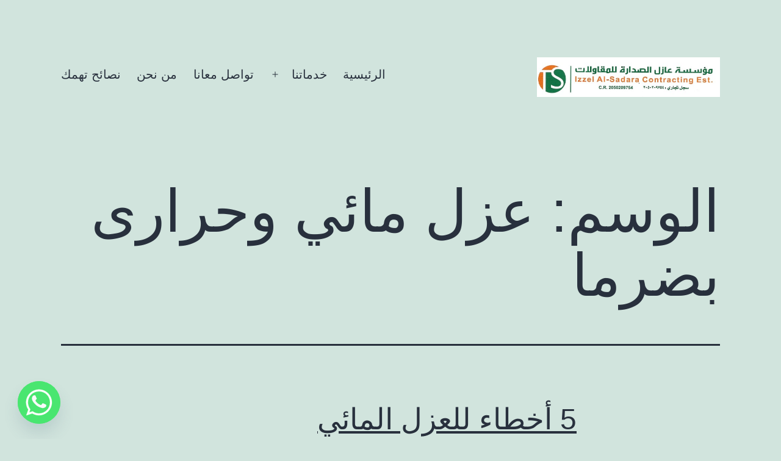

--- FILE ---
content_type: text/html; charset=UTF-8
request_url: https://sa7triyadh.com/tag/%D8%B9%D8%B2%D9%84-%D9%85%D8%A7%D8%A6%D9%8A-%D9%88%D8%AD%D8%B1%D8%A7%D8%B1%D9%89-%D8%A8%D8%B6%D8%B1%D9%85%D8%A7/
body_size: 12902
content:
<!doctype html>
<html dir="rtl" lang="ar" >
<head>
	<meta charset="UTF-8" />
	<meta name="viewport" content="width=device-width, initial-scale=1.0" />
	<title>عزل مائي وحرارى بضرما &#8211; شركة عازل الصدارة 0509969463</title>
<meta name='robots' content='max-image-preview:large' />
<style id='wp-img-auto-sizes-contain-inline-css'>
img:is([sizes=auto i],[sizes^="auto," i]){contain-intrinsic-size:3000px 1500px}
/*# sourceURL=wp-img-auto-sizes-contain-inline-css */
</style>
<style id='wp-emoji-styles-inline-css'>

	img.wp-smiley, img.emoji {
		display: inline !important;
		border: none !important;
		box-shadow: none !important;
		height: 1em !important;
		width: 1em !important;
		margin: 0 0.07em !important;
		vertical-align: -0.1em !important;
		background: none !important;
		padding: 0 !important;
	}
/*# sourceURL=wp-emoji-styles-inline-css */
</style>
<style id='wp-block-library-inline-css'>
:root{--wp-block-synced-color:#7a00df;--wp-block-synced-color--rgb:122,0,223;--wp-bound-block-color:var(--wp-block-synced-color);--wp-editor-canvas-background:#ddd;--wp-admin-theme-color:#007cba;--wp-admin-theme-color--rgb:0,124,186;--wp-admin-theme-color-darker-10:#006ba1;--wp-admin-theme-color-darker-10--rgb:0,107,160.5;--wp-admin-theme-color-darker-20:#005a87;--wp-admin-theme-color-darker-20--rgb:0,90,135;--wp-admin-border-width-focus:2px}@media (min-resolution:192dpi){:root{--wp-admin-border-width-focus:1.5px}}.wp-element-button{cursor:pointer}:root .has-very-light-gray-background-color{background-color:#eee}:root .has-very-dark-gray-background-color{background-color:#313131}:root .has-very-light-gray-color{color:#eee}:root .has-very-dark-gray-color{color:#313131}:root .has-vivid-green-cyan-to-vivid-cyan-blue-gradient-background{background:linear-gradient(135deg,#00d084,#0693e3)}:root .has-purple-crush-gradient-background{background:linear-gradient(135deg,#34e2e4,#4721fb 50%,#ab1dfe)}:root .has-hazy-dawn-gradient-background{background:linear-gradient(135deg,#faaca8,#dad0ec)}:root .has-subdued-olive-gradient-background{background:linear-gradient(135deg,#fafae1,#67a671)}:root .has-atomic-cream-gradient-background{background:linear-gradient(135deg,#fdd79a,#004a59)}:root .has-nightshade-gradient-background{background:linear-gradient(135deg,#330968,#31cdcf)}:root .has-midnight-gradient-background{background:linear-gradient(135deg,#020381,#2874fc)}:root{--wp--preset--font-size--normal:16px;--wp--preset--font-size--huge:42px}.has-regular-font-size{font-size:1em}.has-larger-font-size{font-size:2.625em}.has-normal-font-size{font-size:var(--wp--preset--font-size--normal)}.has-huge-font-size{font-size:var(--wp--preset--font-size--huge)}.has-text-align-center{text-align:center}.has-text-align-left{text-align:left}.has-text-align-right{text-align:right}.has-fit-text{white-space:nowrap!important}#end-resizable-editor-section{display:none}.aligncenter{clear:both}.items-justified-left{justify-content:flex-start}.items-justified-center{justify-content:center}.items-justified-right{justify-content:flex-end}.items-justified-space-between{justify-content:space-between}.screen-reader-text{border:0;clip-path:inset(50%);height:1px;margin:-1px;overflow:hidden;padding:0;position:absolute;width:1px;word-wrap:normal!important}.screen-reader-text:focus{background-color:#ddd;clip-path:none;color:#444;display:block;font-size:1em;height:auto;left:5px;line-height:normal;padding:15px 23px 14px;text-decoration:none;top:5px;width:auto;z-index:100000}html :where(.has-border-color){border-style:solid}html :where([style*=border-top-color]){border-top-style:solid}html :where([style*=border-right-color]){border-right-style:solid}html :where([style*=border-bottom-color]){border-bottom-style:solid}html :where([style*=border-left-color]){border-left-style:solid}html :where([style*=border-width]){border-style:solid}html :where([style*=border-top-width]){border-top-style:solid}html :where([style*=border-right-width]){border-right-style:solid}html :where([style*=border-bottom-width]){border-bottom-style:solid}html :where([style*=border-left-width]){border-left-style:solid}html :where(img[class*=wp-image-]){height:auto;max-width:100%}:where(figure){margin:0 0 1em}html :where(.is-position-sticky){--wp-admin--admin-bar--position-offset:var(--wp-admin--admin-bar--height,0px)}@media screen and (max-width:600px){html :where(.is-position-sticky){--wp-admin--admin-bar--position-offset:0px}}

/*# sourceURL=wp-block-library-inline-css */
</style><style id='global-styles-inline-css'>
:root{--wp--preset--aspect-ratio--square: 1;--wp--preset--aspect-ratio--4-3: 4/3;--wp--preset--aspect-ratio--3-4: 3/4;--wp--preset--aspect-ratio--3-2: 3/2;--wp--preset--aspect-ratio--2-3: 2/3;--wp--preset--aspect-ratio--16-9: 16/9;--wp--preset--aspect-ratio--9-16: 9/16;--wp--preset--color--black: #000000;--wp--preset--color--cyan-bluish-gray: #abb8c3;--wp--preset--color--white: #FFFFFF;--wp--preset--color--pale-pink: #f78da7;--wp--preset--color--vivid-red: #cf2e2e;--wp--preset--color--luminous-vivid-orange: #ff6900;--wp--preset--color--luminous-vivid-amber: #fcb900;--wp--preset--color--light-green-cyan: #7bdcb5;--wp--preset--color--vivid-green-cyan: #00d084;--wp--preset--color--pale-cyan-blue: #8ed1fc;--wp--preset--color--vivid-cyan-blue: #0693e3;--wp--preset--color--vivid-purple: #9b51e0;--wp--preset--color--dark-gray: #28303D;--wp--preset--color--gray: #39414D;--wp--preset--color--green: #D1E4DD;--wp--preset--color--blue: #D1DFE4;--wp--preset--color--purple: #D1D1E4;--wp--preset--color--red: #E4D1D1;--wp--preset--color--orange: #E4DAD1;--wp--preset--color--yellow: #EEEADD;--wp--preset--gradient--vivid-cyan-blue-to-vivid-purple: linear-gradient(135deg,rgb(6,147,227) 0%,rgb(155,81,224) 100%);--wp--preset--gradient--light-green-cyan-to-vivid-green-cyan: linear-gradient(135deg,rgb(122,220,180) 0%,rgb(0,208,130) 100%);--wp--preset--gradient--luminous-vivid-amber-to-luminous-vivid-orange: linear-gradient(135deg,rgb(252,185,0) 0%,rgb(255,105,0) 100%);--wp--preset--gradient--luminous-vivid-orange-to-vivid-red: linear-gradient(135deg,rgb(255,105,0) 0%,rgb(207,46,46) 100%);--wp--preset--gradient--very-light-gray-to-cyan-bluish-gray: linear-gradient(135deg,rgb(238,238,238) 0%,rgb(169,184,195) 100%);--wp--preset--gradient--cool-to-warm-spectrum: linear-gradient(135deg,rgb(74,234,220) 0%,rgb(151,120,209) 20%,rgb(207,42,186) 40%,rgb(238,44,130) 60%,rgb(251,105,98) 80%,rgb(254,248,76) 100%);--wp--preset--gradient--blush-light-purple: linear-gradient(135deg,rgb(255,206,236) 0%,rgb(152,150,240) 100%);--wp--preset--gradient--blush-bordeaux: linear-gradient(135deg,rgb(254,205,165) 0%,rgb(254,45,45) 50%,rgb(107,0,62) 100%);--wp--preset--gradient--luminous-dusk: linear-gradient(135deg,rgb(255,203,112) 0%,rgb(199,81,192) 50%,rgb(65,88,208) 100%);--wp--preset--gradient--pale-ocean: linear-gradient(135deg,rgb(255,245,203) 0%,rgb(182,227,212) 50%,rgb(51,167,181) 100%);--wp--preset--gradient--electric-grass: linear-gradient(135deg,rgb(202,248,128) 0%,rgb(113,206,126) 100%);--wp--preset--gradient--midnight: linear-gradient(135deg,rgb(2,3,129) 0%,rgb(40,116,252) 100%);--wp--preset--gradient--purple-to-yellow: linear-gradient(160deg, #D1D1E4 0%, #EEEADD 100%);--wp--preset--gradient--yellow-to-purple: linear-gradient(160deg, #EEEADD 0%, #D1D1E4 100%);--wp--preset--gradient--green-to-yellow: linear-gradient(160deg, #D1E4DD 0%, #EEEADD 100%);--wp--preset--gradient--yellow-to-green: linear-gradient(160deg, #EEEADD 0%, #D1E4DD 100%);--wp--preset--gradient--red-to-yellow: linear-gradient(160deg, #E4D1D1 0%, #EEEADD 100%);--wp--preset--gradient--yellow-to-red: linear-gradient(160deg, #EEEADD 0%, #E4D1D1 100%);--wp--preset--gradient--purple-to-red: linear-gradient(160deg, #D1D1E4 0%, #E4D1D1 100%);--wp--preset--gradient--red-to-purple: linear-gradient(160deg, #E4D1D1 0%, #D1D1E4 100%);--wp--preset--font-size--small: 18px;--wp--preset--font-size--medium: 20px;--wp--preset--font-size--large: 24px;--wp--preset--font-size--x-large: 42px;--wp--preset--font-size--extra-small: 16px;--wp--preset--font-size--normal: 20px;--wp--preset--font-size--extra-large: 40px;--wp--preset--font-size--huge: 96px;--wp--preset--font-size--gigantic: 144px;--wp--preset--spacing--20: 0.44rem;--wp--preset--spacing--30: 0.67rem;--wp--preset--spacing--40: 1rem;--wp--preset--spacing--50: 1.5rem;--wp--preset--spacing--60: 2.25rem;--wp--preset--spacing--70: 3.38rem;--wp--preset--spacing--80: 5.06rem;--wp--preset--shadow--natural: 6px 6px 9px rgba(0, 0, 0, 0.2);--wp--preset--shadow--deep: 12px 12px 50px rgba(0, 0, 0, 0.4);--wp--preset--shadow--sharp: 6px 6px 0px rgba(0, 0, 0, 0.2);--wp--preset--shadow--outlined: 6px 6px 0px -3px rgb(255, 255, 255), 6px 6px rgb(0, 0, 0);--wp--preset--shadow--crisp: 6px 6px 0px rgb(0, 0, 0);}:where(.is-layout-flex){gap: 0.5em;}:where(.is-layout-grid){gap: 0.5em;}body .is-layout-flex{display: flex;}.is-layout-flex{flex-wrap: wrap;align-items: center;}.is-layout-flex > :is(*, div){margin: 0;}body .is-layout-grid{display: grid;}.is-layout-grid > :is(*, div){margin: 0;}:where(.wp-block-columns.is-layout-flex){gap: 2em;}:where(.wp-block-columns.is-layout-grid){gap: 2em;}:where(.wp-block-post-template.is-layout-flex){gap: 1.25em;}:where(.wp-block-post-template.is-layout-grid){gap: 1.25em;}.has-black-color{color: var(--wp--preset--color--black) !important;}.has-cyan-bluish-gray-color{color: var(--wp--preset--color--cyan-bluish-gray) !important;}.has-white-color{color: var(--wp--preset--color--white) !important;}.has-pale-pink-color{color: var(--wp--preset--color--pale-pink) !important;}.has-vivid-red-color{color: var(--wp--preset--color--vivid-red) !important;}.has-luminous-vivid-orange-color{color: var(--wp--preset--color--luminous-vivid-orange) !important;}.has-luminous-vivid-amber-color{color: var(--wp--preset--color--luminous-vivid-amber) !important;}.has-light-green-cyan-color{color: var(--wp--preset--color--light-green-cyan) !important;}.has-vivid-green-cyan-color{color: var(--wp--preset--color--vivid-green-cyan) !important;}.has-pale-cyan-blue-color{color: var(--wp--preset--color--pale-cyan-blue) !important;}.has-vivid-cyan-blue-color{color: var(--wp--preset--color--vivid-cyan-blue) !important;}.has-vivid-purple-color{color: var(--wp--preset--color--vivid-purple) !important;}.has-black-background-color{background-color: var(--wp--preset--color--black) !important;}.has-cyan-bluish-gray-background-color{background-color: var(--wp--preset--color--cyan-bluish-gray) !important;}.has-white-background-color{background-color: var(--wp--preset--color--white) !important;}.has-pale-pink-background-color{background-color: var(--wp--preset--color--pale-pink) !important;}.has-vivid-red-background-color{background-color: var(--wp--preset--color--vivid-red) !important;}.has-luminous-vivid-orange-background-color{background-color: var(--wp--preset--color--luminous-vivid-orange) !important;}.has-luminous-vivid-amber-background-color{background-color: var(--wp--preset--color--luminous-vivid-amber) !important;}.has-light-green-cyan-background-color{background-color: var(--wp--preset--color--light-green-cyan) !important;}.has-vivid-green-cyan-background-color{background-color: var(--wp--preset--color--vivid-green-cyan) !important;}.has-pale-cyan-blue-background-color{background-color: var(--wp--preset--color--pale-cyan-blue) !important;}.has-vivid-cyan-blue-background-color{background-color: var(--wp--preset--color--vivid-cyan-blue) !important;}.has-vivid-purple-background-color{background-color: var(--wp--preset--color--vivid-purple) !important;}.has-black-border-color{border-color: var(--wp--preset--color--black) !important;}.has-cyan-bluish-gray-border-color{border-color: var(--wp--preset--color--cyan-bluish-gray) !important;}.has-white-border-color{border-color: var(--wp--preset--color--white) !important;}.has-pale-pink-border-color{border-color: var(--wp--preset--color--pale-pink) !important;}.has-vivid-red-border-color{border-color: var(--wp--preset--color--vivid-red) !important;}.has-luminous-vivid-orange-border-color{border-color: var(--wp--preset--color--luminous-vivid-orange) !important;}.has-luminous-vivid-amber-border-color{border-color: var(--wp--preset--color--luminous-vivid-amber) !important;}.has-light-green-cyan-border-color{border-color: var(--wp--preset--color--light-green-cyan) !important;}.has-vivid-green-cyan-border-color{border-color: var(--wp--preset--color--vivid-green-cyan) !important;}.has-pale-cyan-blue-border-color{border-color: var(--wp--preset--color--pale-cyan-blue) !important;}.has-vivid-cyan-blue-border-color{border-color: var(--wp--preset--color--vivid-cyan-blue) !important;}.has-vivid-purple-border-color{border-color: var(--wp--preset--color--vivid-purple) !important;}.has-vivid-cyan-blue-to-vivid-purple-gradient-background{background: var(--wp--preset--gradient--vivid-cyan-blue-to-vivid-purple) !important;}.has-light-green-cyan-to-vivid-green-cyan-gradient-background{background: var(--wp--preset--gradient--light-green-cyan-to-vivid-green-cyan) !important;}.has-luminous-vivid-amber-to-luminous-vivid-orange-gradient-background{background: var(--wp--preset--gradient--luminous-vivid-amber-to-luminous-vivid-orange) !important;}.has-luminous-vivid-orange-to-vivid-red-gradient-background{background: var(--wp--preset--gradient--luminous-vivid-orange-to-vivid-red) !important;}.has-very-light-gray-to-cyan-bluish-gray-gradient-background{background: var(--wp--preset--gradient--very-light-gray-to-cyan-bluish-gray) !important;}.has-cool-to-warm-spectrum-gradient-background{background: var(--wp--preset--gradient--cool-to-warm-spectrum) !important;}.has-blush-light-purple-gradient-background{background: var(--wp--preset--gradient--blush-light-purple) !important;}.has-blush-bordeaux-gradient-background{background: var(--wp--preset--gradient--blush-bordeaux) !important;}.has-luminous-dusk-gradient-background{background: var(--wp--preset--gradient--luminous-dusk) !important;}.has-pale-ocean-gradient-background{background: var(--wp--preset--gradient--pale-ocean) !important;}.has-electric-grass-gradient-background{background: var(--wp--preset--gradient--electric-grass) !important;}.has-midnight-gradient-background{background: var(--wp--preset--gradient--midnight) !important;}.has-small-font-size{font-size: var(--wp--preset--font-size--small) !important;}.has-medium-font-size{font-size: var(--wp--preset--font-size--medium) !important;}.has-large-font-size{font-size: var(--wp--preset--font-size--large) !important;}.has-x-large-font-size{font-size: var(--wp--preset--font-size--x-large) !important;}
/*# sourceURL=global-styles-inline-css */
</style>

<style id='classic-theme-styles-inline-css'>
/*! This file is auto-generated */
.wp-block-button__link{color:#fff;background-color:#32373c;border-radius:9999px;box-shadow:none;text-decoration:none;padding:calc(.667em + 2px) calc(1.333em + 2px);font-size:1.125em}.wp-block-file__button{background:#32373c;color:#fff;text-decoration:none}
/*# sourceURL=/wp-includes/css/classic-themes.min.css */
</style>
<link rel='stylesheet' id='twenty-twenty-one-custom-color-overrides-css' href='https://sa7triyadh.com/wp-content/themes/twentytwentyone/assets/css/custom-color-overrides.css?ver=2.7' media='all' />
<link rel='stylesheet' id='twenty-twenty-one-style-rtl-css' href='https://sa7triyadh.com/wp-content/themes/twentytwentyone/style-rtl.css?ver=2.7' media='all' />
<style id='twenty-twenty-one-style-inline-css'>
body,input,textarea,button,.button,.faux-button,.wp-block-button__link,.wp-block-file__button,.has-drop-cap:not(:focus)::first-letter,.entry-content .wp-block-archives,.entry-content .wp-block-categories,.entry-content .wp-block-cover-image,.entry-content .wp-block-latest-comments,.entry-content .wp-block-latest-posts,.entry-content .wp-block-pullquote,.entry-content .wp-block-quote.is-large,.entry-content .wp-block-quote.is-style-large,.entry-content .wp-block-archives *,.entry-content .wp-block-categories *,.entry-content .wp-block-latest-posts *,.entry-content .wp-block-latest-comments *,.entry-content p,.entry-content ol,.entry-content ul,.entry-content dl,.entry-content dt,.entry-content cite,.entry-content figcaption,.entry-content .wp-caption-text,.comment-content p,.comment-content ol,.comment-content ul,.comment-content dl,.comment-content dt,.comment-content cite,.comment-content figcaption,.comment-content .wp-caption-text,.widget_text p,.widget_text ol,.widget_text ul,.widget_text dl,.widget_text dt,.widget-content .rssSummary,.widget-content cite,.widget-content figcaption,.widget-content .wp-caption-text { font-family: Tahoma,Arial,sans-serif; }
/*# sourceURL=twenty-twenty-one-style-inline-css */
</style>
<link rel='stylesheet' id='twenty-twenty-one-print-style-css' href='https://sa7triyadh.com/wp-content/themes/twentytwentyone/assets/css/print.css?ver=2.7' media='print' />
<link rel='stylesheet' id='chaty-front-css-css' href='https://sa7triyadh.com/wp-content/plugins/chaty/css/chaty-front.min.css?ver=3.5.11766954655' media='all' />
<link rel='stylesheet' id='call-now-button-modern-style-css' href='https://sa7triyadh.com/wp-content/plugins/call-now-button/resources/style/modern.css?ver=1.5.5' media='all' />
<script src="https://sa7triyadh.com/wp-includes/js/jquery/jquery.min.js?ver=3.7.1" id="jquery-core-js"></script>
<script src="https://sa7triyadh.com/wp-includes/js/jquery/jquery-migrate.min.js?ver=3.4.1" id="jquery-migrate-js"></script>
<script id="twenty-twenty-one-ie11-polyfills-js-after">
( Element.prototype.matches && Element.prototype.closest && window.NodeList && NodeList.prototype.forEach ) || document.write( '<script src="https://sa7triyadh.com/wp-content/themes/twentytwentyone/assets/js/polyfills.js?ver=2.7"></scr' + 'ipt>' );
//# sourceURL=twenty-twenty-one-ie11-polyfills-js-after
</script>
<script src="https://sa7triyadh.com/wp-content/themes/twentytwentyone/assets/js/primary-navigation.js?ver=2.7" id="twenty-twenty-one-primary-navigation-script-js" defer data-wp-strategy="defer"></script>
<link rel="https://api.w.org/" href="https://sa7triyadh.com/wp-json/" /><link rel="alternate" title="JSON" type="application/json" href="https://sa7triyadh.com/wp-json/wp/v2/tags/2809" /><meta name="generator" content="WordPress 6.9" />
<link rel="icon" href="https://sa7triyadh.com/wp-content/uploads/2023/09/cropped-لوقو-عازل--32x32.jpg" sizes="32x32" />
<link rel="icon" href="https://sa7triyadh.com/wp-content/uploads/2023/09/cropped-لوقو-عازل--192x192.jpg" sizes="192x192" />
<link rel="apple-touch-icon" href="https://sa7triyadh.com/wp-content/uploads/2023/09/cropped-لوقو-عازل--180x180.jpg" />
<meta name="msapplication-TileImage" content="https://sa7triyadh.com/wp-content/uploads/2023/09/cropped-لوقو-عازل--270x270.jpg" />
</head>

<body class="rtl archive tag tag-2809 wp-custom-logo wp-embed-responsive wp-theme-twentytwentyone is-light-theme no-js hfeed has-main-navigation no-widgets">
<div id="page" class="site">
	<a class="skip-link screen-reader-text" href="#content">
		التخطي إلى المحتوى	</a>

	
<header id="masthead" class="site-header has-logo has-menu">

	

<div class="site-branding">

			<div class="site-logo"><a href="https://sa7triyadh.com/" class="custom-logo-link" rel="home"><img width="558" height="120" src="https://sa7triyadh.com/wp-content/uploads/2023/09/لوقو-عازل-.jpg" class="custom-logo" alt="عازل الصدارة" decoding="async" fetchpriority="high" srcset="https://sa7triyadh.com/wp-content/uploads/2023/09/لوقو-عازل-.jpg 558w, https://sa7triyadh.com/wp-content/uploads/2023/09/لوقو-عازل--300x65.jpg 300w" sizes="(max-width: 558px) 100vw, 558px" /></a></div>
	
						<p class="screen-reader-text"><a href="https://sa7triyadh.com/" rel="home">شركة عازل الصدارة 0509969463</a></p>
			
	</div><!-- .site-branding -->
	
	<nav id="site-navigation" class="primary-navigation" aria-label="القائمة الرئيسية">
		<div class="menu-button-container">
			<button id="primary-mobile-menu" class="button" aria-controls="primary-menu-list" aria-expanded="false">
				<span class="dropdown-icon open">القائمة					<svg class="svg-icon" width="24" height="24" aria-hidden="true" role="img" focusable="false" viewBox="0 0 24 24" fill="none" xmlns="http://www.w3.org/2000/svg"><path fill-rule="evenodd" clip-rule="evenodd" d="M4.5 6H19.5V7.5H4.5V6ZM4.5 12H19.5V13.5H4.5V12ZM19.5 18H4.5V19.5H19.5V18Z" fill="currentColor"/></svg>				</span>
				<span class="dropdown-icon close">إغلاق					<svg class="svg-icon" width="24" height="24" aria-hidden="true" role="img" focusable="false" viewBox="0 0 24 24" fill="none" xmlns="http://www.w3.org/2000/svg"><path fill-rule="evenodd" clip-rule="evenodd" d="M12 10.9394L5.53033 4.46973L4.46967 5.53039L10.9393 12.0001L4.46967 18.4697L5.53033 19.5304L12 13.0607L18.4697 19.5304L19.5303 18.4697L13.0607 12.0001L19.5303 5.53039L18.4697 4.46973L12 10.9394Z" fill="currentColor"/></svg>				</span>
			</button><!-- #primary-mobile-menu -->
		</div><!-- .menu-button-container -->
		<div class="primary-menu-container"><ul id="primary-menu-list" class="menu-wrapper"><li id="menu-item-282" class="menu-item menu-item-type-custom menu-item-object-custom menu-item-home menu-item-282"><a href="https://sa7triyadh.com/">الرئيسية</a></li>
<li id="menu-item-8499" class="menu-item menu-item-type-post_type menu-item-object-page menu-item-has-children menu-item-8499"><a href="https://sa7triyadh.com/%d8%ae%d8%af%d9%85%d8%a7%d8%aa%d9%86%d8%a7/">خدماتنا</a><button class="sub-menu-toggle" aria-expanded="false" onClick="twentytwentyoneExpandSubMenu(this)"><span class="icon-plus"><svg class="svg-icon" width="18" height="18" aria-hidden="true" role="img" focusable="false" viewBox="0 0 24 24" fill="none" xmlns="http://www.w3.org/2000/svg"><path fill-rule="evenodd" clip-rule="evenodd" d="M18 11.2h-5.2V6h-1.6v5.2H6v1.6h5.2V18h1.6v-5.2H18z" fill="currentColor"/></svg></span><span class="icon-minus"><svg class="svg-icon" width="18" height="18" aria-hidden="true" role="img" focusable="false" viewBox="0 0 24 24" fill="none" xmlns="http://www.w3.org/2000/svg"><path fill-rule="evenodd" clip-rule="evenodd" d="M6 11h12v2H6z" fill="currentColor"/></svg></span><span class="screen-reader-text">فتح القائمة</span></button>
<ul class="sub-menu">
	<li id="menu-item-3859" class="menu-item menu-item-type-post_type menu-item-object-page menu-item-3859"><a href="https://sa7triyadh.com/%d9%86%d9%82%d9%84-%d8%a3%d8%ab%d8%a7%d8%ab/">نقل أثاث بالدمام</a></li>
	<li id="menu-item-3865" class="menu-item menu-item-type-post_type menu-item-object-page menu-item-3865"><a href="https://sa7triyadh.com/%d9%86%d8%b8%d8%a7%d9%81%d8%a9-%d8%b9%d8%a7%d9%85%d9%87-%d9%84%d9%84%d9%85%d9%86%d8%a7%d8%b2%d9%84-%d8%a7%d9%84%d8%af%d9%85%d8%a7%d9%85-%d8%a7%d9%84%d8%ae%d8%a8%d8%b1/">نظافة عامه</a></li>
	<li id="menu-item-3862" class="menu-item menu-item-type-post_type menu-item-object-page menu-item-3862"><a href="https://sa7triyadh.com/%d8%b1%d8%b4-%d9%85%d8%a8%d9%8a%d8%af%d8%a7%d8%aa-%d8%a7%d9%84%d8%ad%d8%b4%d8%b1%d8%a7%d8%aa-%d9%81%d9%89-%d8%a7%d9%84%d8%af%d9%85%d8%a7%d9%85-%d8%a7%d9%84%d8%ae%d8%a8%d8%b1/">رش مبيدات</a></li>
	<li id="menu-item-3868" class="menu-item menu-item-type-post_type menu-item-object-page menu-item-3868"><a href="https://sa7triyadh.com/%d8%aa%d9%88%d8%a7%d8%b5%d9%84-%d9%85%d8%b9%d8%a7%d9%86%d8%a7/%d8%aa%d8%b1%d9%85%d9%8a%d9%85-%d8%a7%d9%84%d9%85%d9%86%d8%a7%d8%b2%d9%84-%d8%a8%d8%a7%d9%84%d8%b1%d9%8a%d8%a7%d8%b6/">ترميم المنازل بالرياض</a></li>
	<li id="menu-item-3871" class="menu-item menu-item-type-post_type menu-item-object-page menu-item-3871"><a href="https://sa7triyadh.com/%d9%83%d8%b4%d9%81-%d8%aa%d8%b3%d8%b1%d8%a8%d8%a7%d8%aa-%d8%a7%d9%84%d9%85%d9%8a%d8%a7%d9%87/">كشف تسربات المياه</a></li>
	<li id="menu-item-511" class="menu-item menu-item-type-post_type menu-item-object-page menu-item-511"><a href="https://sa7triyadh.com/%d8%b9%d8%b2%d9%84-%d8%ad%d8%b1%d8%a7%d8%b1%d9%89-%d9%85%d8%a7%d8%a6%d9%89-%d9%81%d9%88%d9%85/">عزل حرارى ومائى فوم</a></li>
	<li id="menu-item-3874" class="menu-item menu-item-type-post_type menu-item-object-page menu-item-3874"><a href="https://sa7triyadh.com/%d8%b9%d8%b2%d9%84-%d9%85%d8%a7%d8%a6%d9%8a-%d9%88%d8%ad%d8%b1%d8%a7%d8%b1%d9%8a/">عزل مائي وحراري</a></li>
	<li id="menu-item-8292" class="menu-item menu-item-type-post_type menu-item-object-page menu-item-8292"><a href="https://sa7triyadh.com/%d8%b4%d8%b1%d9%83%d8%a7%d8%aa-%d8%a7%d9%84%d8%b9%d8%b2%d9%84-%d8%a7%d9%84%d8%ad%d8%b1%d8%a7%d8%b1%d9%89-%d8%a7%d9%84%d9%81%d9%88%d9%85-%d8%a8%d8%a7%d9%84%d8%ad%d8%b3%d8%a7/">شركات العزل الحرارى الفوم بالحسا</a></li>
	<li id="menu-item-7868" class="menu-item menu-item-type-post_type menu-item-object-page menu-item-7868"><a href="https://sa7triyadh.com/%d8%b9%d8%b2%d9%84-%d8%a7%d8%b3%d8%b7%d8%ad-%d8%ad%d8%b1%d8%a7%d8%b1%d9%89-%d9%88%d9%85%d8%a7%d8%a6%d9%89-%d9%81%d9%88%d9%85-%d8%a8%d8%a7%d9%84%d8%af%d9%85%d8%a7%d9%85/">عزل اسطح حرارى ومائى فوم بالدمام</a></li>
	<li id="menu-item-8328" class="menu-item menu-item-type-post_type menu-item-object-page menu-item-8328"><a href="https://sa7triyadh.com/%d8%b9%d8%b2%d9%84-%d9%81%d9%88%d9%85-%d8%a8%d8%a7%d9%84%d9%85%d9%86%d8%b7%d9%82%d9%87-%d8%a7%d9%84%d8%b4%d8%b1%d9%82%d9%8a%d9%87/">عزل فوم بالمنطقه الشرقيه</a></li>
</ul>
</li>
<li id="menu-item-342" class="menu-item menu-item-type-post_type menu-item-object-page menu-item-342"><a href="https://sa7triyadh.com/%d8%aa%d9%88%d8%a7%d8%b5%d9%84-%d9%85%d8%b9%d8%a7%d9%86%d8%a7/">تواصل معانا</a></li>
<li id="menu-item-8464" class="menu-item menu-item-type-post_type menu-item-object-page menu-item-8464"><a href="https://sa7triyadh.com/%d9%85%d9%86-%d9%86%d8%ad%d9%86/">من نحن</a></li>
<li id="menu-item-8793" class="menu-item menu-item-type-post_type menu-item-object-page current_page_parent menu-item-8793"><a href="https://sa7triyadh.com/%d9%86%d8%b5%d8%a7%d8%a6%d8%ad-%d8%aa%d9%87%d9%85%d9%83/">نصائح تهمك</a></li>
</ul></div>	</nav><!-- #site-navigation -->
	
</header><!-- #masthead -->

	<div id="content" class="site-content">
		<div id="primary" class="content-area">
			<main id="main" class="site-main">


	<header class="page-header alignwide">
		<h1 class="page-title">الوسم: <span>عزل مائي وحرارى بضرما</span></h1>			</header><!-- .page-header -->

					
<article id="post-6771" class="post-6771 post type-post status-publish format-standard hentry category-23 tag-2734 tag-2735 tag-2736 tag-2737 tag-2738 tag-2739 tag-2807 tag-2740 tag-2741 tag-2742 tag-2808 tag-2743 tag-2744 tag-2809 tag-2745 tag-2810 entry">

	
<header class="entry-header">
	<h2 class="entry-title default-max-width"><a href="https://sa7triyadh.com/5-%d8%a3%d8%ae%d8%b7%d8%a7%d8%a1-%d9%84%d9%84%d8%b9%d8%b2%d9%84-%d8%a7%d9%84%d9%85%d8%a7%d8%a6%d9%8a-%d9%88%d8%a7%d9%84%d8%ad%d8%b1%d8%a7%d8%b1%d9%89-%d8%aa%d8%ac%d9%86%d8%a8%d9%87%d8%a7/">5 أخطاء للعزل المائي والحرارى تجنبها&#8230;</a></h2></header><!-- .entry-header -->

	<div class="entry-content">
		<p>ما هى العزل ؟ وما هى اهميتة فى المنازل ؟ الكثير يسمع عن العزل والعوازل والكل الان أصبح كل همه هو العزل باشكاله المختلفه وإختلاف طريقة عمله أيضا والمشاكل التى يعالج منها والكل الان اصبح مهندس فى التعامل ومعرفة العزل فى المنازل فى الفترت الاخيرة بعدما ظهرت الاهمية الكبيرة للعزل فهو الدكتور الاول للمنزل الذى&hellip; <a class="more-link" href="https://sa7triyadh.com/5-%d8%a3%d8%ae%d8%b7%d8%a7%d8%a1-%d9%84%d9%84%d8%b9%d8%b2%d9%84-%d8%a7%d9%84%d9%85%d8%a7%d8%a6%d9%8a-%d9%88%d8%a7%d9%84%d8%ad%d8%b1%d8%a7%d8%b1%d9%89-%d8%aa%d8%ac%d9%86%d8%a8%d9%87%d8%a7/">متابعة قراءة <span class="screen-reader-text">5 أخطاء للعزل المائي والحرارى تجنبها&#8230;</span></a></p>
	</div><!-- .entry-content -->

	<footer class="entry-footer default-max-width">
		<span class="posted-on">تم النشر في <time class="entry-date published updated" datetime="2018-04-15T18:21:50+03:00">15 أبريل، 2018</time></span><div class="post-taxonomies"><span class="cat-links">مصنف كـ <a href="https://sa7triyadh.com/category/%d8%b9%d8%b2%d9%84-%d9%85%d8%a7%d8%a6%d9%89-%d9%88%d8%ad%d8%b1%d8%a7%d8%b1%d9%89/" rel="category tag">عزل مائى وحرارى</a> </span><span class="tags-links">موسوم كـ <a href="https://sa7triyadh.com/tag/%d8%b9%d8%b2%d9%84-%d9%85%d8%a7%d8%a6%d9%8a-%d9%88%d8%ad%d8%b1%d8%a7%d8%b1%d9%89-%d8%a8%d8%a7%d9%84%d8%a3%d9%81%d9%84%d8%a7%d8%ac/" rel="tag">عزل مائي وحرارى بالأفلاج</a>، <a href="https://sa7triyadh.com/tag/%d8%b9%d8%b2%d9%84-%d9%85%d8%a7%d8%a6%d9%8a-%d9%88%d8%ad%d8%b1%d8%a7%d8%b1%d9%89-%d8%a8%d8%a7%d9%84%d8%ae%d8%b1%d8%ac/" rel="tag">عزل مائي وحرارى بالخرج</a>، <a href="https://sa7triyadh.com/tag/%d8%b9%d8%b2%d9%84-%d9%85%d8%a7%d8%a6%d9%8a-%d9%88%d8%ad%d8%b1%d8%a7%d8%b1%d9%89-%d8%a8%d8%a7%d9%84%d8%af%d8%b1%d8%b9%d9%8a%d9%87/" rel="tag">عزل مائي وحرارى بالدرعيه</a>، <a href="https://sa7triyadh.com/tag/%d8%b9%d8%b2%d9%84-%d9%85%d8%a7%d8%a6%d9%8a-%d9%88%d8%ad%d8%b1%d8%a7%d8%b1%d9%89-%d8%a8%d8%a7%d9%84%d8%af%d9%88%d8%a7%d8%af%d9%85%d9%8a/" rel="tag">عزل مائي وحرارى بالدوادمي</a>، <a href="https://sa7triyadh.com/tag/%d8%b9%d8%b2%d9%84-%d9%85%d8%a7%d8%a6%d9%8a-%d9%88%d8%ad%d8%b1%d8%a7%d8%b1%d9%89-%d8%a8%d8%a7%d9%84%d8%b1%d9%8a%d8%a7%d8%b6/" rel="tag">عزل مائي وحرارى بالرياض</a>، <a href="https://sa7triyadh.com/tag/%d8%b9%d8%b2%d9%84-%d9%85%d8%a7%d8%a6%d9%8a-%d9%88%d8%ad%d8%b1%d8%a7%d8%b1%d9%89-%d8%a8%d8%a7%d9%84%d8%b2%d9%84%d9%81%d9%89/" rel="tag">عزل مائي وحرارى بالزلفى</a>، <a href="https://sa7triyadh.com/tag/%d8%b9%d8%b2%d9%84-%d9%85%d8%a7%d8%a6%d9%8a-%d9%88%d8%ad%d8%b1%d8%a7%d8%b1%d9%89-%d8%a8%d8%a7%d9%84%d8%b3%d9%84%d9%8a%d9%84/" rel="tag">عزل مائي وحرارى بالسليل</a>، <a href="https://sa7triyadh.com/tag/%d8%b9%d8%b2%d9%84-%d9%85%d8%a7%d8%a6%d9%8a-%d9%88%d8%ad%d8%b1%d8%a7%d8%b1%d9%89-%d8%a8%d8%a7%d9%84%d8%ba%d8%a7%d8%b7/" rel="tag">عزل مائي وحرارى بالغاط</a>، <a href="https://sa7triyadh.com/tag/%d8%b9%d8%b2%d9%84-%d9%85%d8%a7%d8%a6%d9%8a-%d9%88%d8%ad%d8%b1%d8%a7%d8%b1%d9%89-%d8%a8%d8%a7%d9%84%d9%82%d9%88%d9%8a%d8%b9%d9%8a%d9%87/" rel="tag">عزل مائي وحرارى بالقويعيه</a>، <a href="https://sa7triyadh.com/tag/%d8%b9%d8%b2%d9%84-%d9%85%d8%a7%d8%a6%d9%8a-%d9%88%d8%ad%d8%b1%d8%a7%d8%b1%d9%89-%d8%a8%d8%a7%d9%84%d9%85%d8%ac%d9%85%d8%b9%d9%87/" rel="tag">عزل مائي وحرارى بالمجمعه</a>، <a href="https://sa7triyadh.com/tag/%d8%b9%d8%b2%d9%84-%d9%85%d8%a7%d8%a6%d9%8a-%d9%88%d8%ad%d8%b1%d8%a7%d8%b1%d9%89-%d8%a8%d8%a7%d9%84%d9%85%d8%b2%d8%a7%d8%ad%d9%85%d9%8a%d9%87/" rel="tag">عزل مائي وحرارى بالمزاحميه</a>، <a href="https://sa7triyadh.com/tag/%d8%b9%d8%b2%d9%84-%d9%85%d8%a7%d8%a6%d9%8a-%d9%88%d8%ad%d8%b1%d8%a7%d8%b1%d9%89-%d8%a8%d8%ad%d9%88%d8%b7%d8%a9-%d8%a8%d9%86%d9%89-%d8%aa%d9%85%d9%8a%d9%85/" rel="tag">عزل مائي وحرارى بحوطة بنى تميم</a>، <a href="https://sa7triyadh.com/tag/%d8%b9%d8%b2%d9%84-%d9%85%d8%a7%d8%a6%d9%8a-%d9%88%d8%ad%d8%b1%d8%a7%d8%b1%d9%89-%d8%a8%d8%b4%d9%82%d8%b1%d8%a7%d8%a1/" rel="tag">عزل مائي وحرارى بشقراء</a>، <a href="https://sa7triyadh.com/tag/%d8%b9%d8%b2%d9%84-%d9%85%d8%a7%d8%a6%d9%8a-%d9%88%d8%ad%d8%b1%d8%a7%d8%b1%d9%89-%d8%a8%d8%b6%d8%b1%d9%85%d8%a7/" rel="tag">عزل مائي وحرارى بضرما</a>، <a href="https://sa7triyadh.com/tag/%d8%b9%d8%b2%d9%84-%d9%85%d8%a7%d8%a6%d9%8a-%d9%88%d8%ad%d8%b1%d8%a7%d8%b1%d9%89-%d8%a8%d8%b9%d9%81%d9%8a%d9%81/" rel="tag">عزل مائي وحرارى بعفيف</a>، <a href="https://sa7triyadh.com/tag/%d8%b9%d8%b2%d9%84-%d9%85%d8%a7%d8%a6%d9%8a-%d9%88%d8%ad%d8%b1%d8%a7%d8%b1%d9%89-%d8%a8%d9%88%d8%a7%d8%af%d9%89-%d8%a7%d9%84%d8%af%d9%88%d8%a7%d8%b3%d8%b1/" rel="tag">عزل مائي وحرارى بوادى الدواسر</a></span></div>	</footer><!-- .entry-footer -->
</article><!-- #post-${ID} -->
	
	

			</main><!-- #main -->
		</div><!-- #primary -->
	</div><!-- #content -->

	
	<footer id="colophon" class="site-footer">

					<nav aria-label="القائمة الثانوية" class="footer-navigation">
				<ul class="footer-navigation-wrapper">
					<li id="menu-item-8506" class="menu-item menu-item-type-custom menu-item-object-custom menu-item-home menu-item-8506"><a href="https://sa7triyadh.com/"><span>الرئيسية</span></a></li>
<li id="menu-item-8465" class="menu-item menu-item-type-post_type menu-item-object-page menu-item-8465"><a href="https://sa7triyadh.com/%d8%aa%d9%88%d8%a7%d8%b5%d9%84-%d9%85%d8%b9%d8%a7%d9%86%d8%a7/%d8%aa%d8%b1%d9%85%d9%8a%d9%85-%d8%a7%d9%84%d9%85%d9%86%d8%a7%d8%b2%d9%84-%d8%a8%d8%a7%d9%84%d8%b1%d9%8a%d8%a7%d8%b6/"><span>ترميم المنازل بالرياض</span></a></li>
<li id="menu-item-8466" class="menu-item menu-item-type-post_type menu-item-object-page menu-item-8466"><a href="https://sa7triyadh.com/%d8%b1%d8%b4-%d9%85%d8%a8%d9%8a%d8%af%d8%a7%d8%aa-%d8%a7%d9%84%d8%ad%d8%b4%d8%b1%d8%a7%d8%aa-%d9%81%d9%89-%d8%a7%d9%84%d8%af%d9%85%d8%a7%d9%85-%d8%a7%d9%84%d8%ae%d8%a8%d8%b1/"><span>رش مبيدات</span></a></li>
<li id="menu-item-8467" class="menu-item menu-item-type-post_type menu-item-object-page menu-item-8467"><a href="https://sa7triyadh.com/%d8%b9%d8%b2%d9%84-%d9%85%d8%a7%d8%a6%d9%8a-%d9%88%d8%ad%d8%b1%d8%a7%d8%b1%d9%8a/"><span>عزل مائي وحراري</span></a></li>
<li id="menu-item-8468" class="menu-item menu-item-type-post_type menu-item-object-page menu-item-8468"><a href="https://sa7triyadh.com/%d9%83%d8%b4%d9%81-%d8%aa%d8%b3%d8%b1%d8%a8%d8%a7%d8%aa-%d8%a7%d9%84%d9%85%d9%8a%d8%a7%d9%87/"><span>كشف تسربات المياه</span></a></li>
<li id="menu-item-8469" class="menu-item menu-item-type-post_type menu-item-object-page menu-item-8469"><a href="https://sa7triyadh.com/%d9%86%d8%b8%d8%a7%d9%81%d8%a9-%d8%b9%d8%a7%d9%85%d9%87-%d9%84%d9%84%d9%85%d9%86%d8%a7%d8%b2%d9%84-%d8%a7%d9%84%d8%af%d9%85%d8%a7%d9%85-%d8%a7%d9%84%d8%ae%d8%a8%d8%b1/"><span>نظافة عامه</span></a></li>
<li id="menu-item-8507" class="menu-item menu-item-type-post_type menu-item-object-page menu-item-8507"><a href="https://sa7triyadh.com/%d8%ae%d8%af%d9%85%d8%a7%d8%aa%d9%86%d8%a7/"><span>خدماتنا</span></a></li>
				</ul><!-- .footer-navigation-wrapper -->
			</nav><!-- .footer-navigation -->
				<div class="site-info">
			<div class="site-name">
									<div class="site-logo"><a href="https://sa7triyadh.com/" class="custom-logo-link" rel="home"><img width="558" height="120" src="https://sa7triyadh.com/wp-content/uploads/2023/09/لوقو-عازل-.jpg" class="custom-logo" alt="عازل الصدارة" decoding="async" srcset="https://sa7triyadh.com/wp-content/uploads/2023/09/لوقو-عازل-.jpg 558w, https://sa7triyadh.com/wp-content/uploads/2023/09/لوقو-عازل--300x65.jpg 300w" sizes="(max-width: 558px) 100vw, 558px" /></a></div>
							</div><!-- .site-name -->

			
			<div class="powered-by">
				مدعوم بواسطة <a href="https://ar.wordpress.org/">WordPress</a> بكل فخر.			</div><!-- .powered-by -->

		</div><!-- .site-info -->
	</footer><!-- #colophon -->

</div><!-- #page -->

<script type="speculationrules">
{"prefetch":[{"source":"document","where":{"and":[{"href_matches":"/*"},{"not":{"href_matches":["/wp-*.php","/wp-admin/*","/wp-content/uploads/*","/wp-content/*","/wp-content/plugins/*","/wp-content/themes/twentytwentyone/*","/*\\?(.+)"]}},{"not":{"selector_matches":"a[rel~=\"nofollow\"]"}},{"not":{"selector_matches":".no-prefetch, .no-prefetch a"}}]},"eagerness":"conservative"}]}
</script>
<script>
document.body.classList.remove('no-js');
//# sourceURL=twenty_twenty_one_supports_js
</script>
<script>
		if ( -1 !== navigator.userAgent.indexOf('MSIE') || -1 !== navigator.appVersion.indexOf('Trident/') ) {
			document.body.classList.add('is-IE');
		}
	//# sourceURL=twentytwentyone_add_ie_class
</script>
<!-- Call Now Button 1.5.5 (https://callnowbutton.com) [renderer:modern]-->
<a  href="tel:0509969463" id="callnowbutton" class="call-now-button  cnb-zoom-100  cnb-zindex-10  cnb-text  cnb-single cnb-right cnb-displaymode cnb-displaymode-mobile-only" style="background-image:url([data-uri]); background-color:#008A00;"><span>اتصل الان</span></a><script src="https://sa7triyadh.com/wp-content/themes/twentytwentyone/assets/js/responsive-embeds.js?ver=2.7" id="twenty-twenty-one-responsive-embeds-script-js"></script>
<script id="chaty-front-end-js-extra">
var chaty_settings = {"ajax_url":"https://sa7triyadh.com/wp-admin/admin-ajax.php","analytics":"0","capture_analytics":"1","token":"3d0fb6c8a9","chaty_widgets":[{"id":0,"identifier":0,"settings":{"cta_type":"simple-view","cta_body":"","cta_head":"","cta_head_bg_color":"","cta_head_text_color":"","show_close_button":1,"position":"left","custom_position":1,"bottom_spacing":"25","side_spacing":"25","icon_view":"vertical","default_state":"click","cta_text":"","cta_text_color":"#333333","cta_bg_color":"#ffffff","show_cta":"first_click","is_pending_mesg_enabled":"off","pending_mesg_count":"1","pending_mesg_count_color":"#ffffff","pending_mesg_count_bgcolor":"#dd0000","widget_icon":"chat-base","widget_icon_url":"","font_family":"-apple-system,BlinkMacSystemFont,Segoe UI,Roboto,Oxygen-Sans,Ubuntu,Cantarell,Helvetica Neue,sans-serif","widget_size":"70","custom_widget_size":"70","is_google_analytics_enabled":0,"close_text":"Hide","widget_color":"#A886CD","widget_icon_color":"#ffffff","widget_rgb_color":"168,134,205","has_custom_css":0,"custom_css":"","widget_token":"5b5173607b","widget_index":"","attention_effect":""},"triggers":{"has_time_delay":1,"time_delay":"0","exit_intent":0,"has_display_after_page_scroll":0,"display_after_page_scroll":"0","auto_hide_widget":0,"hide_after":0,"show_on_pages_rules":[],"time_diff":0,"has_date_scheduling_rules":0,"date_scheduling_rules":{"start_date_time":"","end_date_time":""},"date_scheduling_rules_timezone":0,"day_hours_scheduling_rules_timezone":0,"has_day_hours_scheduling_rules":[],"day_hours_scheduling_rules":[],"day_time_diff":0,"show_on_direct_visit":0,"show_on_referrer_social_network":0,"show_on_referrer_search_engines":0,"show_on_referrer_google_ads":0,"show_on_referrer_urls":[],"has_show_on_specific_referrer_urls":0,"has_traffic_source":0,"has_countries":0,"countries":[],"has_target_rules":0},"channels":[{"channel":"Whatsapp","value":"966509969463","hover_text":"WhatsApp","chatway_position":"","svg_icon":"\u003Csvg width=\"39\" height=\"39\" viewBox=\"0 0 39 39\" fill=\"none\" xmlns=\"http://www.w3.org/2000/svg\"\u003E\u003Ccircle class=\"color-element\" cx=\"19.4395\" cy=\"19.4395\" r=\"19.4395\" fill=\"#49E670\"/\u003E\u003Cpath d=\"M12.9821 10.1115C12.7029 10.7767 11.5862 11.442 10.7486 11.575C10.1902 11.7081 9.35269 11.8411 6.84003 10.7767C3.48981 9.44628 1.39593 6.25317 1.25634 6.12012C1.11674 5.85403 2.13001e-06 4.39053 2.13001e-06 2.92702C2.13001e-06 1.46351 0.83755 0.665231 1.11673 0.399139C1.39592 0.133046 1.8147 1.01506e-06 2.23348 1.01506e-06C2.37307 1.01506e-06 2.51267 1.01506e-06 2.65226 1.01506e-06C2.93144 1.01506e-06 3.21063 -2.02219e-06 3.35022 0.532183C3.62941 1.19741 4.32736 2.66092 4.32736 2.79397C4.46696 2.92702 4.46696 3.19311 4.32736 3.32616C4.18777 3.59225 4.18777 3.59224 3.90858 3.85834C3.76899 3.99138 3.6294 4.12443 3.48981 4.39052C3.35022 4.52357 3.21063 4.78966 3.35022 5.05576C3.48981 5.32185 4.18777 6.38622 5.16491 7.18449C6.42125 8.24886 7.39839 8.51496 7.81717 8.78105C8.09636 8.91409 8.37554 8.9141 8.65472 8.648C8.93391 8.38191 9.21309 7.98277 9.49228 7.58363C9.77146 7.31754 10.0507 7.1845 10.3298 7.31754C10.609 7.45059 12.2841 8.11582 12.5633 8.38191C12.8425 8.51496 13.1217 8.648 13.1217 8.78105C13.1217 8.78105 13.1217 9.44628 12.9821 10.1115Z\" transform=\"translate(12.9597 12.9597)\" fill=\"#FAFAFA\"/\u003E\u003Cpath d=\"M0.196998 23.295L0.131434 23.4862L0.323216 23.4223L5.52771 21.6875C7.4273 22.8471 9.47325 23.4274 11.6637 23.4274C18.134 23.4274 23.4274 18.134 23.4274 11.6637C23.4274 5.19344 18.134 -0.1 11.6637 -0.1C5.19344 -0.1 -0.1 5.19344 -0.1 11.6637C-0.1 13.9996 0.624492 16.3352 1.93021 18.2398L0.196998 23.295ZM5.87658 19.8847L5.84025 19.8665L5.80154 19.8788L2.78138 20.8398L3.73978 17.9646L3.75932 17.906L3.71562 17.8623L3.43104 17.5777C2.27704 15.8437 1.55796 13.8245 1.55796 11.6637C1.55796 6.03288 6.03288 1.55796 11.6637 1.55796C17.2945 1.55796 21.7695 6.03288 21.7695 11.6637C21.7695 17.2945 17.2945 21.7695 11.6637 21.7695C9.64222 21.7695 7.76778 21.1921 6.18227 20.039L6.17557 20.0342L6.16817 20.0305L5.87658 19.8847Z\" transform=\"translate(7.7758 7.77582)\" fill=\"white\" stroke=\"white\" stroke-width=\"0.2\"/\u003E\u003C/svg\u003E","is_desktop":1,"is_mobile":1,"icon_color":"#49E670","icon_rgb_color":"73,230,112","channel_type":"Whatsapp","custom_image_url":"","order":"","pre_set_message":"","is_use_web_version":"1","is_open_new_tab":"1","is_default_open":"0","has_welcome_message":"0","emoji_picker":"1","input_placeholder":"Write your message...","chat_welcome_message":"\u003Cp\u003EHow can I help you? :)\u003C/p\u003E","wp_popup_headline":"Let&#039;s chat on WhatsApp","wp_popup_nickname":"","wp_popup_profile":"","wp_popup_head_bg_color":"#4AA485","qr_code_image_url":"","mail_subject":"","channel_account_type":"personal","contact_form_settings":[],"contact_fields":[],"url":"https://web.whatsapp.com/send?phone=966509969463","mobile_target":"","desktop_target":"_blank","target":"_blank","is_agent":0,"agent_data":[],"header_text":"","header_sub_text":"","header_bg_color":"","header_text_color":"","widget_token":"5b5173607b","widget_index":"","click_event":"","viber_url":""}]}],"data_analytics_settings":"off","lang":{"whatsapp_label":"WhatsApp Message","hide_whatsapp_form":"Hide WhatsApp Form","emoji_picker":"Show Emojis"},"has_chatway":""};
//# sourceURL=chaty-front-end-js-extra
</script>
<script defer src="https://sa7triyadh.com/wp-content/plugins/chaty/js/cht-front-script.min.js?ver=3.5.11766954655" id="chaty-front-end-js"></script>
<script id="wp-emoji-settings" type="application/json">
{"baseUrl":"https://s.w.org/images/core/emoji/17.0.2/72x72/","ext":".png","svgUrl":"https://s.w.org/images/core/emoji/17.0.2/svg/","svgExt":".svg","source":{"concatemoji":"https://sa7triyadh.com/wp-includes/js/wp-emoji-release.min.js?ver=6.9"}}
</script>
<script type="module">
/*! This file is auto-generated */
const a=JSON.parse(document.getElementById("wp-emoji-settings").textContent),o=(window._wpemojiSettings=a,"wpEmojiSettingsSupports"),s=["flag","emoji"];function i(e){try{var t={supportTests:e,timestamp:(new Date).valueOf()};sessionStorage.setItem(o,JSON.stringify(t))}catch(e){}}function c(e,t,n){e.clearRect(0,0,e.canvas.width,e.canvas.height),e.fillText(t,0,0);t=new Uint32Array(e.getImageData(0,0,e.canvas.width,e.canvas.height).data);e.clearRect(0,0,e.canvas.width,e.canvas.height),e.fillText(n,0,0);const a=new Uint32Array(e.getImageData(0,0,e.canvas.width,e.canvas.height).data);return t.every((e,t)=>e===a[t])}function p(e,t){e.clearRect(0,0,e.canvas.width,e.canvas.height),e.fillText(t,0,0);var n=e.getImageData(16,16,1,1);for(let e=0;e<n.data.length;e++)if(0!==n.data[e])return!1;return!0}function u(e,t,n,a){switch(t){case"flag":return n(e,"\ud83c\udff3\ufe0f\u200d\u26a7\ufe0f","\ud83c\udff3\ufe0f\u200b\u26a7\ufe0f")?!1:!n(e,"\ud83c\udde8\ud83c\uddf6","\ud83c\udde8\u200b\ud83c\uddf6")&&!n(e,"\ud83c\udff4\udb40\udc67\udb40\udc62\udb40\udc65\udb40\udc6e\udb40\udc67\udb40\udc7f","\ud83c\udff4\u200b\udb40\udc67\u200b\udb40\udc62\u200b\udb40\udc65\u200b\udb40\udc6e\u200b\udb40\udc67\u200b\udb40\udc7f");case"emoji":return!a(e,"\ud83e\u1fac8")}return!1}function f(e,t,n,a){let r;const o=(r="undefined"!=typeof WorkerGlobalScope&&self instanceof WorkerGlobalScope?new OffscreenCanvas(300,150):document.createElement("canvas")).getContext("2d",{willReadFrequently:!0}),s=(o.textBaseline="top",o.font="600 32px Arial",{});return e.forEach(e=>{s[e]=t(o,e,n,a)}),s}function r(e){var t=document.createElement("script");t.src=e,t.defer=!0,document.head.appendChild(t)}a.supports={everything:!0,everythingExceptFlag:!0},new Promise(t=>{let n=function(){try{var e=JSON.parse(sessionStorage.getItem(o));if("object"==typeof e&&"number"==typeof e.timestamp&&(new Date).valueOf()<e.timestamp+604800&&"object"==typeof e.supportTests)return e.supportTests}catch(e){}return null}();if(!n){if("undefined"!=typeof Worker&&"undefined"!=typeof OffscreenCanvas&&"undefined"!=typeof URL&&URL.createObjectURL&&"undefined"!=typeof Blob)try{var e="postMessage("+f.toString()+"("+[JSON.stringify(s),u.toString(),c.toString(),p.toString()].join(",")+"));",a=new Blob([e],{type:"text/javascript"});const r=new Worker(URL.createObjectURL(a),{name:"wpTestEmojiSupports"});return void(r.onmessage=e=>{i(n=e.data),r.terminate(),t(n)})}catch(e){}i(n=f(s,u,c,p))}t(n)}).then(e=>{for(const n in e)a.supports[n]=e[n],a.supports.everything=a.supports.everything&&a.supports[n],"flag"!==n&&(a.supports.everythingExceptFlag=a.supports.everythingExceptFlag&&a.supports[n]);var t;a.supports.everythingExceptFlag=a.supports.everythingExceptFlag&&!a.supports.flag,a.supports.everything||((t=a.source||{}).concatemoji?r(t.concatemoji):t.wpemoji&&t.twemoji&&(r(t.twemoji),r(t.wpemoji)))});
//# sourceURL=https://sa7triyadh.com/wp-includes/js/wp-emoji-loader.min.js
</script>
    <script type="text/javascript">
        jQuery( function( $ ) {

            for (let i = 0; i < document.forms.length; ++i) {
                let form = document.forms[i];
				if ($(form).attr("method") != "get") { $(form).append('<input type="hidden" name="PkSqGa" value="850A7T6od" />'); }
if ($(form).attr("method") != "get") { $(form).append('<input type="hidden" name="VfeWQJidoSkrLqlP" value="[b0LUHFw12xnV]" />'); }
if ($(form).attr("method") != "get") { $(form).append('<input type="hidden" name="hFzNB-dO" value="idfjle1mgZP" />'); }
if ($(form).attr("method") != "get") { $(form).append('<input type="hidden" name="zJnQOdYEW-I" value="tlKnbLrDPUojyeMW" />'); }
            }

            $(document).on('submit', 'form', function () {
				if ($(this).attr("method") != "get") { $(this).append('<input type="hidden" name="PkSqGa" value="850A7T6od" />'); }
if ($(this).attr("method") != "get") { $(this).append('<input type="hidden" name="VfeWQJidoSkrLqlP" value="[b0LUHFw12xnV]" />'); }
if ($(this).attr("method") != "get") { $(this).append('<input type="hidden" name="hFzNB-dO" value="idfjle1mgZP" />'); }
if ($(this).attr("method") != "get") { $(this).append('<input type="hidden" name="zJnQOdYEW-I" value="tlKnbLrDPUojyeMW" />'); }
                return true;
            });

            jQuery.ajaxSetup({
                beforeSend: function (e, data) {

                    if (data.type !== 'POST') return;

                    if (typeof data.data === 'object' && data.data !== null) {
						data.data.append("PkSqGa", "850A7T6od");
data.data.append("VfeWQJidoSkrLqlP", "[b0LUHFw12xnV]");
data.data.append("hFzNB-dO", "idfjle1mgZP");
data.data.append("zJnQOdYEW-I", "tlKnbLrDPUojyeMW");
                    }
                    else {
                        data.data = data.data + '&PkSqGa=850A7T6od&VfeWQJidoSkrLqlP=[b0LUHFw12xnV]&hFzNB-dO=idfjle1mgZP&zJnQOdYEW-I=tlKnbLrDPUojyeMW';
                    }
                }
            });

        });
    </script>
	
<script defer src="https://static.cloudflareinsights.com/beacon.min.js/vcd15cbe7772f49c399c6a5babf22c1241717689176015" integrity="sha512-ZpsOmlRQV6y907TI0dKBHq9Md29nnaEIPlkf84rnaERnq6zvWvPUqr2ft8M1aS28oN72PdrCzSjY4U6VaAw1EQ==" data-cf-beacon='{"version":"2024.11.0","token":"6277425cb2324e5eacaffd346922b22b","r":1,"server_timing":{"name":{"cfCacheStatus":true,"cfEdge":true,"cfExtPri":true,"cfL4":true,"cfOrigin":true,"cfSpeedBrain":true},"location_startswith":null}}' crossorigin="anonymous"></script>
</body>
</html>
